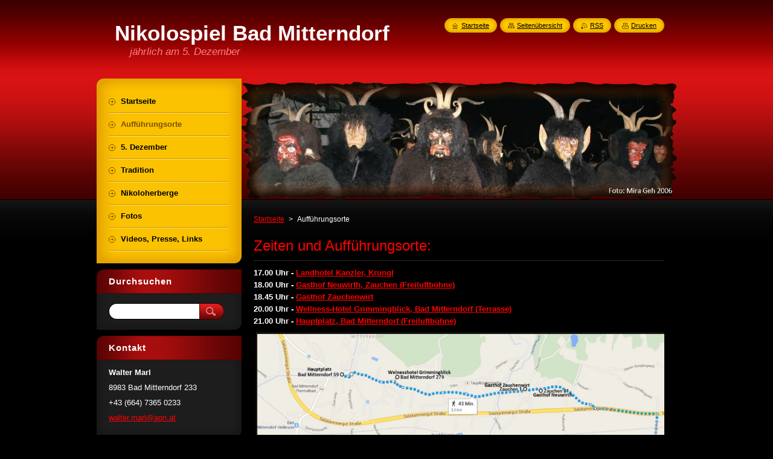

--- FILE ---
content_type: text/html; charset=UTF-8
request_url: https://nikolospiel.webnode.at/orte/
body_size: 7796
content:
<!--[if lte IE 9]><!DOCTYPE HTML PUBLIC "-//W3C//DTD HTML 4.01 Transitional//EN" "https://www.w3.org/TR/html4/loose.dtd"><![endif]-->
<!DOCTYPE html>
<!--[if IE]><html class="ie" lang="de"><![endif]-->
<!--[if gt IE 9]><!--> 
<html lang="de">
<!--<![endif]-->
    <head>
        <!--[if lt IE 8]><meta http-equiv="X-UA-Compatible" content="IE=EmulateIE7"><![endif]--><!--[if IE 8]><meta http-equiv="X-UA-Compatible" content="IE=EmulateIE8"><![endif]--><!--[if IE 9]><meta http-equiv="X-UA-Compatible" content="IE=EmulateIE9"><![endif]-->
        <base href="https://nikolospiel.webnode.at/">
  <meta charset="utf-8">
  <meta name="description" content="">
  <meta name="keywords" content="">
  <meta name="generator" content="Webnode">
  <meta name="apple-mobile-web-app-capable" content="yes">
  <meta name="apple-mobile-web-app-status-bar-style" content="black">
  <meta name="format-detection" content="telephone=no">
    <link rel="icon" type="image/svg+xml" href="/favicon.svg" sizes="any">  <link rel="icon" type="image/svg+xml" href="/favicon16.svg" sizes="16x16">  <link rel="icon" href="/favicon.ico"><link rel="canonical" href="https://nikolospiel.webnode.at/orte/">
<script type="text/javascript">(function(i,s,o,g,r,a,m){i['GoogleAnalyticsObject']=r;i[r]=i[r]||function(){
			(i[r].q=i[r].q||[]).push(arguments)},i[r].l=1*new Date();a=s.createElement(o),
			m=s.getElementsByTagName(o)[0];a.async=1;a.src=g;m.parentNode.insertBefore(a,m)
			})(window,document,'script','//www.google-analytics.com/analytics.js','ga');ga('create', 'UA-797705-6', 'auto',{"name":"wnd_header"});ga('wnd_header.set', 'dimension1', 'W1');ga('wnd_header.set', 'anonymizeIp', true);ga('wnd_header.send', 'pageview');var pageTrackerAllTrackEvent=function(category,action,opt_label,opt_value){ga('send', 'event', category, action, opt_label, opt_value)};</script>
  <link rel="alternate" type="application/rss+xml" href="https://nikolospiel.webnode.at/rss/all.xml" title="Zeige alle Artikel">
<!--[if lte IE 9]><style type="text/css">.cke_skin_webnode iframe {vertical-align: baseline !important;}</style><![endif]-->
        <title>Aufführungsorte :: Nikolospiel Bad Mitterndorf</title>
        <meta name="robots" content="index, follow">
        <meta name="googlebot" content="index, follow">
        <link href="https://d11bh4d8fhuq47.cloudfront.net/_system/skins/v8/50000952/css/style.css" rel="stylesheet" type="text/css" media="screen,projection,handheld,tv">
        <link href="https://d11bh4d8fhuq47.cloudfront.net/_system/skins/v8/50000952/css/print.css" rel="stylesheet" type="text/css" media="print">
        <script type="text/javascript" src="https://d11bh4d8fhuq47.cloudfront.net/_system/skins/v8/50000952/js/functions.js"></script>
        <!--[if IE]>
            <script type="text/javascript" src="https://d11bh4d8fhuq47.cloudfront.net/_system/skins/v8/50000952/js/functions-ie.js"></script>
        <![endif]-->
        <!--[if IE 6]>
            <script type="text/javascript" src="https://d11bh4d8fhuq47.cloudfront.net/_system/skins/v8/50000952/js/png.js"></script>
            <script type="text/javascript">
                DD_belatedPNG.fix('#menuzone, #menuzoneBottom, .homepage, .sitemap, .rss, .print, .homepage span, .sitemap span, .rss span, .print span, #sidebar .boxTitle, #fulltextSearchText, #fulltextSearchButton, #leftSide .boxTitle');
            </script>
        <![endif]-->
    
				<script type="text/javascript">
				/* <![CDATA[ */
					
					if (typeof(RS_CFG) == 'undefined') RS_CFG = new Array();
					RS_CFG['staticServers'] = new Array('https://d11bh4d8fhuq47.cloudfront.net/');
					RS_CFG['skinServers'] = new Array('https://d11bh4d8fhuq47.cloudfront.net/');
					RS_CFG['filesPath'] = 'https://nikolospiel.webnode.at/_files/';
					RS_CFG['filesAWSS3Path'] = 'https://4b32e7cd60.cbaul-cdnwnd.com/8288847e534e8d4e2ad03a557b538941/';
					RS_CFG['lbClose'] = 'Schließen';
					RS_CFG['skin'] = 'default';
					if (!RS_CFG['labels']) RS_CFG['labels'] = new Array();
					RS_CFG['systemName'] = 'Webnode';
						
					RS_CFG['responsiveLayout'] = 0;
					RS_CFG['mobileDevice'] = 0;
					RS_CFG['labels']['copyPasteSource'] = 'Mehr Infos:';
					
				/* ]]> */
				</script><style type="text/css">/* <![CDATA[ */#fc7ce1bcrs77 {position: absolute;font-size: 13px !important;font-family: "Arial", helvetica, sans-serif !important;white-space: nowrap;z-index: 2147483647;-webkit-user-select: none;-khtml-user-select: none;-moz-user-select: none;-o-user-select: none;user-select: none;}#b7oo858wet68 {position: relative;top: -14px;}* html #b7oo858wet68 { top: -11px; }#b7oo858wet68 a { text-decoration: none !important; }#b7oo858wet68 a:hover { text-decoration: underline !important; }#ao3h9jgo7o {z-index: 2147483647;display: inline-block !important;font-size: 16px;padding: 7px 59px 9px 59px;background: transparent url(https://d11bh4d8fhuq47.cloudfront.net/img/footer/footerButtonWebnodeHover.png?ph=4b32e7cd60) top left no-repeat;height: 18px;cursor: pointer;}* html #ao3h9jgo7o { height: 36px; }#ao3h9jgo7o:hover { background: url(https://d11bh4d8fhuq47.cloudfront.net/img/footer/footerButtonWebnode.png?ph=4b32e7cd60) top left no-repeat; }#j1aly74 { display: none; }#j2f2470c3k753a {z-index: 3000;text-align: left !important;position: absolute;height: 88px;font-size: 13px !important;color: #ffffff !important;font-family: "Arial", helvetica, sans-serif !important;overflow: hidden;cursor: pointer;}#j2f2470c3k753a a {color: #ffffff !important;}#g2bhfgefhhljt {color: #36322D !important;text-decoration: none !important;font-weight: bold !important;float: right;height: 31px;position: absolute;top: 19px;right: 15px;cursor: pointer;}#m7j6q16mk { float: right; padding-right: 27px; display: block; line-height: 31px; height: 31px; background: url(https://d11bh4d8fhuq47.cloudfront.net/img/footer/footerButton.png?ph=4b32e7cd60) top right no-repeat; white-space: nowrap; }#ef2ajkn3loi5 { position: relative; left: 1px; float: left; display: block; width: 15px; height: 31px; background: url(https://d11bh4d8fhuq47.cloudfront.net/img/footer/footerButton.png?ph=4b32e7cd60) top left no-repeat; }#g2bhfgefhhljt:hover { color: #36322D !important; text-decoration: none !important; }#g2bhfgefhhljt:hover #m7j6q16mk { background: url(https://d11bh4d8fhuq47.cloudfront.net/img/footer/footerButtonHover.png?ph=4b32e7cd60) top right no-repeat; }#g2bhfgefhhljt:hover #ef2ajkn3loi5 { background: url(https://d11bh4d8fhuq47.cloudfront.net/img/footer/footerButtonHover.png?ph=4b32e7cd60) top left no-repeat; }#c21bo8gg7v4h {padding-right: 11px;padding-right: 11px;float: right;height: 60px;padding-top: 18px;background: url(https://d11bh4d8fhuq47.cloudfront.net/img/footer/footerBubble.png?ph=4b32e7cd60) top right no-repeat;}#j2jo9129k {float: left;width: 18px;height: 78px;background: url(https://d11bh4d8fhuq47.cloudfront.net/img/footer/footerBubble.png?ph=4b32e7cd60) top left no-repeat;}* html #ao3h9jgo7o { filter: progid:DXImageTransform.Microsoft.AlphaImageLoader(src='https://d11bh4d8fhuq47.cloudfront.net/img/footer/footerButtonWebnode.png?ph=4b32e7cd60'); background: transparent; }* html #ao3h9jgo7o:hover { filter: progid:DXImageTransform.Microsoft.AlphaImageLoader(src='https://d11bh4d8fhuq47.cloudfront.net/img/footer/footerButtonWebnodeHover.png?ph=4b32e7cd60'); background: transparent; }* html #c21bo8gg7v4h { height: 78px; background-image: url(https://d11bh4d8fhuq47.cloudfront.net/img/footer/footerBubbleIE6.png?ph=4b32e7cd60);  }* html #j2jo9129k { background-image: url(https://d11bh4d8fhuq47.cloudfront.net/img/footer/footerBubbleIE6.png?ph=4b32e7cd60);  }* html #m7j6q16mk { background-image: url(https://d11bh4d8fhuq47.cloudfront.net/img/footer/footerButtonIE6.png?ph=4b32e7cd60); }* html #ef2ajkn3loi5 { background-image: url(https://d11bh4d8fhuq47.cloudfront.net/img/footer/footerButtonIE6.png?ph=4b32e7cd60); }* html #g2bhfgefhhljt:hover #rbcGrSigTryButtonRight { background-image: url(https://d11bh4d8fhuq47.cloudfront.net/img/footer/footerButtonHoverIE6.png?ph=4b32e7cd60);  }* html #g2bhfgefhhljt:hover #rbcGrSigTryButtonLeft { background-image: url(https://d11bh4d8fhuq47.cloudfront.net/img/footer/footerButtonHoverIE6.png?ph=4b32e7cd60);  }/* ]]> */</style><script type="text/javascript" src="https://d11bh4d8fhuq47.cloudfront.net/_system/client/js/compressed/frontend.package.1-3-108.js?ph=4b32e7cd60"></script><style type="text/css">#content .diskuze label.postTextLabel {display: inherit !important;}</style></head>
    <body>
    <div id="siteBg">
        <div id="site">
            
            <!-- HEADER -->
            <div id="header">
                <div id="logozone">
                    <div id="logo"><a href="home/" title="Zur Startseite"><span id="rbcSystemIdentifierLogo">Nikolospiel Bad Mitterndorf</span></a></div>                    <p id="moto"><span id="rbcCompanySlogan" class="rbcNoStyleSpan">jährlich am 5. Dezember</span></p>
                </div>
            </div>
            <!-- /HEADER -->

            <div class="cleaner"><!-- / --></div>

            <!-- MAIN -->
            <div id="mainWide">
                <div id="mainContent">

                    <div id="contentRow">
                        <!-- ILLUSTRATION -->
                        <div id="illustration">
                            <img src="https://4b32e7cd60.cbaul-cdnwnd.com/8288847e534e8d4e2ad03a557b538941/200001030-8ab558bb18/50000000.png?ph=4b32e7cd60" width="720" height="200" alt="">                        </div>
                        <!-- /ILLUSTRATION -->

                        <div class="cleaner"><!-- / --></div>

                        <!-- CONTENT -->
                        <div id="content">

                            <!-- NAVIGATOR -->
                            <div id="pageNavigator" class="rbcContentBlock">        <div id="navizone" class="navigator">                       <a class="navFirstPage" href="/home/">Startseite</a>      <span><span> &gt; </span></span>          <span id="navCurrentPage">Aufführungsorte</span>               </div>              <div class="cleaner"><!-- / --></div>        </div>                            <!-- /NAVIGATOR -->

                            <div class="cleaner"><!-- / --></div>

                            

      <div class="box wsw">
          <div class="boxContentBorder"><div class="boxContent">

		<h2>Zeiten und Aufführungsorte:</h2>
<p><strong>17.00 Uhr - <a href="http://www.landhotel-kanzler.at" rel="nofollow" target="_blank">Landhotel Kanzler, Krungl</a><br>
18.00 Uhr - <a href="http://www.gasthof-neuwirth.at/" rel="nofollow" target="_blank">Gasthof Neuwirth, Zauchen (Freiluftbühne)</a><br>
18.45 Uhr - <a href="http://www.zauchenwirt.at/" rel="nofollow" target="_blank">Gasthof Zauchenwirt</a><br>
20.00 Uhr - <a href="http://www.hotelgrimmingblick.at" rel="nofollow" target="_blank">Wellness-Hotel Grimmingblick, Bad Mitterndorf (Terrasse)</a><br>
21.00 Uhr - <a href="https://4b32e7cd60.cbaul-cdnwnd.com/8288847e534e8d4e2ad03a557b538941/200000066-7e9cb7f87e/Bad%20Mitterndorf.JPG" rel="nofollow" target="_blank">Hauptplatz, Bad Mitterndorf (Freiluftbühne)</a></strong></p>
<p><a href="https://www.google.at/maps/dir/Bad+Mitterndorf+59,+8983+Bad+Mitterndorf/Hotel+Grimmingblick+Ges.m.b.H.,+8983+Bad+Mitterndorf/Zauchen+81,+8983+Zauchen/Krungl+1,+8983/%27%27/@47.5532814,13.9337832,14z/data=!3m1!4b1!4m32!4m31!1m5!1m1!1s0x4771400cfbc61ff1:0x487d2e58eb334374!2m2!1d13.9311694!2d47.5552325!1m5!1m1!1s0x4771400fa0154487:0x18fa9004ccee4546!2m2!1d13.939183!2d47.554794!1m5!1m1!1s0x47714002988a2195:0x7a4d0ddf3f62dfd8!2m2!1d13.9541796!2d47.5540306!1m5!1m1!1s0x47716aa815f9f50f:0x81fa678128c36bc7!2m2!1d13.9561453!2d47.5538943!1m5!1m1!1s0x47716ab0f76f1057:0x7867b21847c9a169!2m2!1d13.9706341!2d47.5511638!3e2" rel="nofollow" target="_blank"><span style="display: none;">&nbsp;</span><img alt="" height="194" src="https://4b32e7cd60.cbaul-cdnwnd.com/8288847e534e8d4e2ad03a557b538941/200000002-cac76cbb44/Strecke Nikolozug.JPG" width="741"><span style="display: none;">&nbsp;</span></a></p>

                       
          </div></div>
        </div>
      
        <div class="cleaner"><!-- / --></div>

		

      <div class="box wsw">
          <div class="boxContentBorder"><div class="boxContent">

		<p><img alt="" src="https://4b32e7cd60.cbaul-cdnwnd.com/8288847e534e8d4e2ad03a557b538941/200000993-d2f40d3ee3/Nikolospiel-Aufführungszeiten1.jpg" style="width: 680px; height: 964px;"></p>

                       
          </div></div>
        </div>
      
        <div class="cleaner"><!-- / --></div>

		
                            <div class="cleaner"><!-- / --></div>

                        </div>
                        <!-- /CONTENT -->
                    </div>

                    <!-- SIDEBAR -->
                    <div id="sidebar">
   
                        <!-- MENU -->
                        


      <div id="menuzone">
        <div id="menuzoneBottom">
            <div id="menuzoneContent">


		<ul class="menu">
	<li class="first">
  
      <a href="/home/">
    
      <span>Startseite</span>
      
  </a>
  
  </li>
	<li class="open selected activeSelected">
  
      <a href="/orte/">
    
      <span>Aufführungsorte</span>
      
  </a>
  
  </li>
	<li>
  
      <a href="/dezember-05/">
    
      <span>5. Dezember</span>
      
  </a>
  
  </li>
	<li>
  
      <a href="/tradition/">
    
      <span>Tradition</span>
      
  </a>
  
  </li>
	<li>
  
      <a href="/nikoloherberge/">
    
      <span>Nikoloherberge</span>
      
  </a>
  
  </li>
	<li>
  
      <a href="/fotogalerie/">
    
      <span>Fotos</span>
      
  </a>
  
  </li>
	<li class="last">
  
      <a href="/videos-presseartikel/">
    
      <span>Videos, Presse, Links</span>
      
  </a>
  
  </li>
</ul>

            </div>
         </div>
      </div>

					
                        <!-- /MENU -->

                        <div class="cleaner"><!-- / --></div>

                        <!-- SEARCH -->
                        

		  <div class="box ">
        <div class="boxTitle"><h2>Durchsuchen</h2></div>
        <div class="boxContentBorder"><div class="boxContent">

		<form action="/search/" method="get" id="fulltextSearch">
        
        <input type="text" name="text" id="fulltextSearchText">
        <input id="fulltextSearchButton" type="image" src="https://d11bh4d8fhuq47.cloudfront.net/_system/skins/v8/50000952/img/search_btn.png" title="Suchen">
        <div class="cleaner"><!-- / --></div> 

		</form>

       </div></div>
      </div>

		                        <!-- /SEARCH -->

                        <div class="cleaner"><!-- / --></div>

                        <!-- CONTACT -->
                        

      <div class="box contact">
        <div class="boxTitle"><h2>Kontakt</h2></div>
        <div class="boxContentBorder"><div class="boxContent">
          
		

      <p><strong>Walter Marl</strong></p>
      
      
      <p class="address">8983 Bad Mitterndorf 233</p>

	            
      
      
      <p class="phone">+43 (664) 7365 0233</p>

	
      
	
	    <p class="email"><a href="&#109;&#97;&#105;&#108;&#116;&#111;:&#119;&#97;&#108;&#116;&#101;&#114;&#46;&#109;&#97;&#114;&#108;&#64;&#97;&#111;&#110;&#46;&#97;&#116;"><span id="rbcContactEmail">&#119;&#97;&#108;&#116;&#101;&#114;&#46;&#109;&#97;&#114;&#108;&#64;&#97;&#111;&#110;&#46;&#97;&#116;</span></a></p>

	           

		
                   
        </div></div>
      </div> 

					
                        <!-- /CONTACT -->

                        <div class="cleaner"><!-- / --></div>

                        
                        
                        <div class="cleaner"><!-- / --></div>

                    </div>
                    <!-- /SIDEBAR -->

                    <hr class="cleaner">

                </div><!-- mainContent -->

            </div>
            <!-- MAIN -->        
            
            <!-- FOOTER -->
            <div id="footer">
                <div id="footerContent">
                    <div id="footerLeft">
                        <span id="rbcFooterText" class="rbcNoStyleSpan">© 2014 Alle Rechte vorbehalten.</span>                    </div>
                    <div id="footerRight">
                        <span class="rbcSignatureText"><a rel="nofollow" href="https://www.webnode.at?utm_source=text&amp;utm_medium=footer&amp;utm_campaign=free1">Erstellen Sie kostenlose Homepage</a><a id="ao3h9jgo7o" rel="nofollow" href="https://www.webnode.at?utm_source=button&amp;utm_medium=footer&amp;utm_campaign=free1"><span id="j1aly74">Webnode</span></a></span>                    </div>
                </div>
            </div>
            <!-- /FOOTER -->
          
            <!-- LANG -->
            <div id="lang">
                <div id="languageSelect"></div>			
            </div>
            <!-- /LANG -->
            
            <!-- LINKS -->
            <div id="link">
                <span class="homepage"><span><a href="home/" title="Zur Startseite">Startseite</a></span></span>
                <span class="sitemap"><span><a href="/sitemap/" title="Zur Seitenübersicht">Seitenübersicht</a></span></span>
                <span class="rss"><span><a href="/rss/" title="RSS-Feeds">RSS</a></span></span>
                <span class="print"><span><a href="#" onclick="window.print(); return false;" title="Seite drucken">Drucken</a></span></span>
            </div>
            <!-- /LINKS -->
           

        </div>
        <div class="cleaner"><!-- / --></div>
    </div>

    <script type="text/javascript">
    /* <![CDATA[ */

        RubicusFrontendIns.addObserver
	({
            onContentChange: function ()
            {
            	setContentSize();                
            },

            onStartSlideshow: function()
            {
                $('slideshowControl').innerHTML	= '<span>Anhalten<'+'/span>';
		$('slideshowControl').title = 'Diashow anhalten';
		$('slideshowControl').onclick = RubicusFrontendIns.stopSlideshow.bind(RubicusFrontendIns);
            },

            onStopSlideshow: function()
            {
                $('slideshowControl').innerHTML	= '<span>Diashow<'+'/span>';
		$('slideshowControl').title = 'Diashow starten';
		$('slideshowControl').onclick = RubicusFrontendIns.startSlideshow.bind(RubicusFrontendIns);
            },

            onShowImage: function()
            {
                if (RubicusFrontendIns.isSlideshowMode())
		{
                    $('slideshowControl').innerHTML = '<span>Anhalten<'+'/span>';
                    $('slideshowControl').title	= 'Diashow anhalten';
                    $('slideshowControl').onclick = RubicusFrontendIns.stopSlideshow.bind(RubicusFrontendIns);
		}
                setContentSize();
            }
	});

        if (!$('detailScript'))
        {
            window.onload = setContentSize;
        }
        document.body.onresize = setContentSize;
        window.onresize = setContentSize;

        RubicusFrontendIns.addFileToPreload('https://d11bh4d8fhuq47.cloudfront.net/_system/skins/v8/50000952/img/loading.gif');

    /* ]]> */
    </script>

  <div id="rbcFooterHtml"></div><div style="display: none;" id="fc7ce1bcrs77"><span id="b7oo858wet68">&nbsp;</span></div><div id="j2f2470c3k753a" style="display: none;"><a href="https://www.webnode.at?utm_source=window&amp;utm_medium=footer&amp;utm_campaign=free1" rel="nofollow"><div id="j2jo9129k"><!-- / --></div><div id="c21bo8gg7v4h"><div><strong id="goouckj82">Ihre eigene kostenlose Website!</strong><br /><span id="c8cb633a1">Ihre moderne Website in 5 Minuten</span></div><span id="g2bhfgefhhljt"><span id="ef2ajkn3loi5"><!-- / --></span><span id="m7j6q16mk">Ausprobieren</span></span></div></a></div><script type="text/javascript">/* <![CDATA[ */var fa5lldl1p5 = {sig: $('fc7ce1bcrs77'),prefix: $('b7oo858wet68'),btn : $('ao3h9jgo7o'),win : $('j2f2470c3k753a'),winLeft : $('j2jo9129k'),winLeftT : $('egdoknh117o3'),winLeftB : $('ad22c496qnv'),winRght : $('c21bo8gg7v4h'),winRghtT : $('f57ec8ae37b22'),winRghtB : $('c00he451473'),tryBtn : $('g2bhfgefhhljt'),tryLeft : $('ef2ajkn3loi5'),tryRght : $('m7j6q16mk'),text : $('c8cb633a1'),title : $('goouckj82')};fa5lldl1p5.sig.appendChild(fa5lldl1p5.btn);var c70c73c1t=0,h4jh87jh3b9io=0,ccc029j2g0ba15e=0,b71k2p3176,hd1hei21=$$('.rbcSignatureText')[0],c900ecb24bqr6=false,j2ucjyec3ej3;function i4d3fn47d3dfq(){if (!c900ecb24bqr6 && pageTrackerAllTrackEvent){pageTrackerAllTrackEvent('Signature','Window show - web',fa5lldl1p5.sig.getElementsByTagName('a')[0].innerHTML);c900ecb24bqr6=true;}fa5lldl1p5.win.show();ccc029j2g0ba15e=fa5lldl1p5.tryLeft.offsetWidth+fa5lldl1p5.tryRght.offsetWidth+1;fa5lldl1p5.tryBtn.style.width=parseInt(ccc029j2g0ba15e)+'px';fa5lldl1p5.text.parentNode.style.width = '';fa5lldl1p5.winRght.style.width=parseInt(20+ccc029j2g0ba15e+Math.max(fa5lldl1p5.text.offsetWidth,fa5lldl1p5.title.offsetWidth))+'px';fa5lldl1p5.win.style.width=parseInt(fa5lldl1p5.winLeft.offsetWidth+fa5lldl1p5.winRght.offsetWidth)+'px';var wl=fa5lldl1p5.sig.offsetLeft+fa5lldl1p5.btn.offsetLeft+fa5lldl1p5.btn.offsetWidth-fa5lldl1p5.win.offsetWidth+12;if (wl<10){wl=10;}fa5lldl1p5.win.style.left=parseInt(wl)+'px';fa5lldl1p5.win.style.top=parseInt(h4jh87jh3b9io-fa5lldl1p5.win.offsetHeight)+'px';clearTimeout(b71k2p3176);}function fo78kmd7me54(){b71k2p3176=setTimeout('fa5lldl1p5.win.hide()',1000);}function gs4jdbjag296b(){var ph = RubicusFrontendIns.photoDetailHandler.lightboxFixed?document.getElementsByTagName('body')[0].offsetHeight/2:RubicusFrontendIns.getPageSize().pageHeight;fa5lldl1p5.sig.show();c70c73c1t=0;h4jh87jh3b9io=0;if (hd1hei21&&hd1hei21.offsetParent){var obj=hd1hei21;do{c70c73c1t+=obj.offsetLeft;h4jh87jh3b9io+=obj.offsetTop;} while (obj = obj.offsetParent);}if ($('rbcFooterText')){fa5lldl1p5.sig.style.color = $('rbcFooterText').getStyle('color');fa5lldl1p5.sig.getElementsByTagName('a')[0].style.color = $('rbcFooterText').getStyle('color');}fa5lldl1p5.sig.style.width=parseInt(fa5lldl1p5.prefix.offsetWidth+fa5lldl1p5.btn.offsetWidth)+'px';if (c70c73c1t<0||c70c73c1t>document.body.offsetWidth){c70c73c1t=(document.body.offsetWidth-fa5lldl1p5.sig.offsetWidth)/2;}if (c70c73c1t>(document.body.offsetWidth*0.55)){fa5lldl1p5.sig.style.left=parseInt(c70c73c1t+(hd1hei21?hd1hei21.offsetWidth:0)-fa5lldl1p5.sig.offsetWidth)+'px';}else{fa5lldl1p5.sig.style.left=parseInt(c70c73c1t)+'px';}if (h4jh87jh3b9io<=0 || RubicusFrontendIns.photoDetailHandler.lightboxFixed){h4jh87jh3b9io=ph-5-fa5lldl1p5.sig.offsetHeight;}fa5lldl1p5.sig.style.top=parseInt(h4jh87jh3b9io-5)+'px';}function e1fe059i14lv0(){if (j2ucjyec3ej3){clearTimeout(j2ucjyec3ej3);}j2ucjyec3ej3 = setTimeout('gs4jdbjag296b()', 10);}Event.observe(window,'load',function(){if (fa5lldl1p5.win&&fa5lldl1p5.btn){if (hd1hei21){if (hd1hei21.getElementsByTagName("a").length > 0){fa5lldl1p5.prefix.innerHTML = hd1hei21.innerHTML + '&nbsp;';}else{fa5lldl1p5.prefix.innerHTML = '<a href="https://www.webnode.at?utm_source=text&amp;utm_medium=footer&amp;utm_content=de-web-0&amp;utm_campaign=signature" rel="nofollow">'+hd1hei21.innerHTML + '</a>&nbsp;';}hd1hei21.style.visibility='hidden';}else{if (pageTrackerAllTrackEvent){pageTrackerAllTrackEvent('Signature','Missing rbcSignatureText','nikolospiel.webnode.at');}}gs4jdbjag296b();setTimeout(gs4jdbjag296b, 500);setTimeout(gs4jdbjag296b, 1000);setTimeout(gs4jdbjag296b, 5000);Event.observe(fa5lldl1p5.btn,'mouseover',i4d3fn47d3dfq);Event.observe(fa5lldl1p5.win,'mouseover',i4d3fn47d3dfq);Event.observe(fa5lldl1p5.btn,'mouseout',fo78kmd7me54);Event.observe(fa5lldl1p5.win,'mouseout',fo78kmd7me54);Event.observe(fa5lldl1p5.win,'click',function(){if (pageTrackerAllTrackEvent){pageTrackerAllTrackEvent('Signature','Window click - web','Ihre eigene kostenlose Website!',0);}document/*gm07n7c29fo4f*/.location.href='https://www.webnode.at?utm_source=window&utm_medium=footer&utm_content=de-web-0&utm_campaign=signature';});Event.observe(window, 'resize', e1fe059i14lv0);Event.observe(document.body, 'resize', e1fe059i14lv0);RubicusFrontendIns.addObserver({onResize: e1fe059i14lv0});RubicusFrontendIns.addObserver({onContentChange: e1fe059i14lv0});RubicusFrontendIns.addObserver({onLightboxUpdate: gs4jdbjag296b});Event.observe(fa5lldl1p5.btn, 'click', function(){if (pageTrackerAllTrackEvent){pageTrackerAllTrackEvent('Signature','Button click - web',fa5lldl1p5.sig.getElementsByTagName('a')[0].innerHTML);}});Event.observe(fa5lldl1p5.tryBtn, 'click', function(){if (pageTrackerAllTrackEvent){pageTrackerAllTrackEvent('Signature','Try Button click - web','Ihre eigene kostenlose Website!',0);}});}});RubicusFrontendIns.addFileToPreload('https://d11bh4d8fhuq47.cloudfront.net/img/footer/footerButtonWebnode.png?ph=4b32e7cd60');RubicusFrontendIns.addFileToPreload('https://d11bh4d8fhuq47.cloudfront.net/img/footer/footerButton.png?ph=4b32e7cd60');RubicusFrontendIns.addFileToPreload('https://d11bh4d8fhuq47.cloudfront.net/img/footer/footerButtonHover.png?ph=4b32e7cd60');RubicusFrontendIns.addFileToPreload('https://d11bh4d8fhuq47.cloudfront.net/img/footer/footerBubble.png?ph=4b32e7cd60');if (Prototype.Browser.IE){RubicusFrontendIns.addFileToPreload('https://d11bh4d8fhuq47.cloudfront.net/img/footer/footerBubbleIE6.png?ph=4b32e7cd60');RubicusFrontendIns.addFileToPreload('https://d11bh4d8fhuq47.cloudfront.net/img/footer/footerButtonHoverIE6.png?ph=4b32e7cd60');}RubicusFrontendIns.copyLink = 'https://www.webnode.at';RS_CFG['labels']['copyPasteBackLink'] = 'Erstellen Sie Ihre eigene kostenlose Webseite:';/* ]]> */</script><script type="text/javascript">var keenTrackerCmsTrackEvent=function(id){if(typeof _jsTracker=="undefined" || !_jsTracker){return false;};try{var name=_keenEvents[id];var keenEvent={user:{u:_keenData.u,p:_keenData.p,lc:_keenData.lc,t:_keenData.t},action:{identifier:id,name:name,category:'cms',platform:'WND1',version:'2.1.157'},browser:{url:location.href,ua:navigator.userAgent,referer_url:document.referrer,resolution:screen.width+'x'+screen.height,ip:'3.135.225.235'}};_jsTracker.jsonpSubmit('PROD',keenEvent,function(err,res){});}catch(err){console.log(err)};};</script></body>
</html>